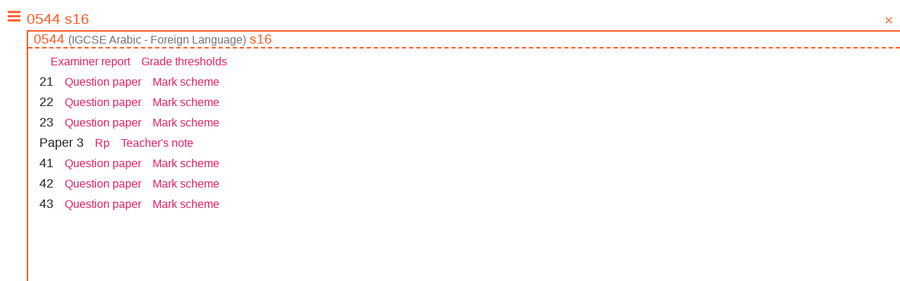

--- FILE ---
content_type: text/html; charset=utf-8
request_url: https://paper.sc/search/?as=page&query=0544%20s16
body_size: 35266
content:
<!DOCTYPE html><html><head><meta content="width=device-width,initial-scale=1,user-scalable=no" name="viewport"><meta content="#ff5722" name="theme-color"><link href="/resources/791e6e0077bd808c54e26c9627c8e35e.json" rel="manifest"><link href="/resources/cd11d0746f0252f2832a830da7c90b32.svg" rel="icon" type="image/svg+xml" size="1024x1024"><link href="/resources/16f4fea1474c9f5a070803f86235e3d2.png" rel="icon" type="image/png" size="1024x1024"><link href="/resources/de05fac48379aa0576a4ddbb6c647da2.png" rel="icon" type="image/png" size="192x192"><link href="/resources/bc2e089e1c5ffdb19dfea511b3faa766.png" rel="icon" type="image/png" size="144x144"><link href="/resources/470a778a7143c5caede9c41b57a516b6.png" rel="icon" type="image/png" size="32x32"><link href="{&quot;default&quot;:&quot;/resources/368c6097c5a23d75af097eae3d1a6044.png&quot;}" rel="apple-touch-icon"><link href="/opensearch.xml" rel="search" type="application/opensearchdescription+xml" title="papersc"><meta content="Paper.sc" name="apple-mobile-web-app-title"><meta content="yes" name="apple-mobile-web-app-capable"><meta content="https://paper.sc/resources/cd11d0746f0252f2832a830da7c90b32.svg" property="og:image"><meta content="image/svg+xml" property="og:image:type"><meta content="1024" property="og:image:width"><meta content="1024" property="og:image:height"><meta content="website" property="og:type"><meta content="en_GB" property="og:locale"><meta content="384579331936515" property="fb:app_id"><meta property="og:url" content="https://paper.sc/search/?as=page&amp;query=0544%20s16"><title>May/June 2016 - IGCSE Arabic - Foreign Language - paper.sc query</title><meta property="og:title" content="May/June 2016 - IGCSE Arabic - Foreign Language - paper.sc query"><meta property="og:description" content="May/June 2016 (s16) past papers for IGCSE Arabic - Foreign Language"><meta name="description" content="May/June 2016 (s16) past papers for IGCSE Arabic - Foreign Language"><style>@import url(https://fonts.googleapis.com/css?family=Lato:300);.icon{display:inline-block;width:1em;height:1em;stroke-width:0;stroke:currentColor;fill:currentColor}.material_button,.error-display .heading .retry,.schsrch-main-crash .reload-btn-contain .reload-btn,.filepreview .selectprompt a,.feedback>.content .submit,.schsrch>.content>.bottom>a{background-color:#ff5722;display:inline-block;padding:.5rem 1rem;color:#fff;cursor:pointer;transition:background-color 200ms,box-shadow 200ms;-webkit-tap-highlight-color:rgba(0,0,0,0)}.material_button:hover,.error-display .heading .retry:hover,.schsrch-main-crash .reload-btn-contain .reload-btn:hover,.filepreview .selectprompt a:hover,.feedback>.content .submit:hover,.schsrch>.content>.bottom>a:hover{background-color:#e91e63;box-shadow:0 -2px 0 rgba(0,0,0,.4) inset}.material_button:active,.error-display .heading .retry:active,.schsrch-main-crash .reload-btn-contain .reload-btn:active,.filepreview .selectprompt a:active,.feedback>.content .submit:active,.schsrch>.content>.bottom>a:active{box-shadow:0 2px 0 rgba(0,0,0,.4) inset}body{background-color:#fff;font-size:16px;color:#212121;cursor:default;min-width:200px;margin:0;font-family:sans-serif}body *{box-sizing:border-box;overflow-wrap:break-word;word-wrap:break-word}.schsrch{position:absolute;left:0;top:0;width:100vw;min-width:200px;height:100vh;overflow:hidden}.schsrch>.content>noscript{display:block;text-align:center;padding:2rem;background-color:#ff5722;color:#fff}.schsrch>.content>noscript a{color:#fff;font-weight:bold}.schsrch noscript.small{padding:.5rem}.schsrch>.content,.schsrch>.contentblackcover,.schsrch>.feedback{position:absolute;top:0;left:0;width:100%;height:100%;min-width:200px}.schsrch>.content>.unsupported{color:#fff;background-color:#bb2d00;text-align:center;font-size:1.1rem;padding:1rem;border-bottom:solid red 2px;flex-shrink:0;flex-grow:0}.schsrch>.content>.unsupported>.considerupgrade{margin-top:.2rem;font-size:.9rem}.schsrch>.sidebar{position:absolute;top:0;width:300px;bottom:0;background-color:#fff;box-shadow:2px 0 4px rgba(0,0,0,.3);z-index:3;transition:transform 400ms ease;will-change:transform;display:flex;flex-direction:column;align-items:stretch;flex-wrap:nowrap;overflow:auto}.schsrch>.sidebar.hide{transform:translate(-310px, 0);pointer-events:none}.schsrch>.sidebar.show{transform:translate(0, 0)}.schsrch>.sidebar .menu{flex-grow:0;flex-shrink:1;overflow:auto}.schsrch>.sidebar .menu .menuitem{padding:.5rem 1rem;cursor:pointer;-webkit-tap-highlight-color:rgba(0,0,0,0);background-color:rgba(0,0,0,0);transition:background-color 100ms}.schsrch>.sidebar .menu .menuitem:hover,.schsrch>.sidebar .menu .menuitem.current{background-color:rgba(0,0,0,.1)}.schsrch>.sidebar .menu .menuitem:active{background-color:rgba(0,0,0,.2)}.schsrch>.sidebar .menu .menuitem.mycollections{display:flex;flex-direction:row;justify-content:space-between;align-items:center;flex-wrap:nowrap}.schsrch>.sidebar .menu .menuitem.mycollections>*{flex-shrink:0;flex-grow:0}.schsrch>.sidebar .menu .menuitem.mycollections>.iconcontain{font-size:110%;will-change:transform;transform:rotate(0) translate(0, 2.5px);transition:transform 100ms}.schsrch>.sidebar .menu .menuitem.mycollections>.iconcontain.expanded{transform:rotate(180deg) translate(0, 2.5px)}.schsrch>.sidebar .bottom{margin-top:auto;text-align:center;font-size:.9rem}.schsrch>.sidebar .bottom a{color:#e91e63;transition:color 100ms;text-decoration:none;padding:.5rem;display:inline-block;cursor:pointer}.schsrch>.sidebar .bottom a:hover{color:#e91e63;text-decoration:underline}.schsrch>.sidebar .bottom a:active{color:#aa1145}.schsrch>.v2viewingPopup{position:absolute;top:0;width:100vw;height:100vh;overflow:hidden;background-color:#fff;z-index:3;transition:transform 400ms ease;will-change:transform;display:flex;flex-direction:column;align-items:stretch;flex-wrap:nowrap}.schsrch>.v2viewingPopup.hide{transform:translate(100%, 0);pointer-events:none}.schsrch>.v2viewingPopup.show{transform:translate(0, 0);box-shadow:-2px 0 4px rgba(0,0,0,.3)}.schsrch>.v2viewingPopup .topbar{background-color:#bb2d00;color:#fff;flex-grow:0;flex-shrink:0;font-size:1.1rem}.schsrch>.v2viewingPopup .topbar a{color:#fff;text-decoration:none;cursor:pointer;margin:.5rem;display:inline-block;-webkit-tap-highlight-color:rgba(0,0,0,0)}.schsrch>.v2viewingPopup .topbar a:active{color:rgba(255,255,255,.8)}.schsrch>.v2viewingPopup .paperviewer{flex-grow:1}.schsrch>.content{overflow-x:hidden;overflow-y:auto;z-index:1;display:flex;flex-wrap:nowrap;flex-direction:column;transition:transform 400ms ease;will-change:transform;transform:translate(0, 0)}.schsrch>.content noscript{flex-grow:0;flex-shrink:1}.schsrch>.content.leftshift{transform:translate(-20vw, 0)}.schsrch>.content>.viewcontain{flex-grow:1;flex-shrink:1;max-height:100vh;display:flex;flex-wrap:nowrap;flex-direction:row;align-items:stretch;overflow:hidden}.schsrch>.content>.viewcontain>.view{flex-grow:1;flex-shrink:1;max-width:100%;overflow:hidden}.schsrch>.content>.viewcontain>.view>.prepare-shadow{transition:box-shadow 200ms;will-change:box-shadow}.schsrch>.content>.viewcontain>.view>.shadow{box-shadow:0 2px 2px rgba(0,0,0,.3);z-index:10}.schsrch>.content>.viewcontain>.filepreview{flex-grow:1;flex-shrink:1;border-left:solid 2px #ff5722}.schsrch>.content>.viewcontain.sidepane>.view{flex-grow:0;flex-shrink:0;width:500px}.schsrch>.content>.bottom{flex-grow:0;flex-shrink:1;border-top:solid 1px #aaa;padding:.5rem 1rem;background-color:#fbd8e4}.schsrch>.content>.bottom .paperName a{color:#e91e63;transition:color 200ms;cursor:pointer}.schsrch>.content>.bottom .paperName a:hover{color:#c1134e;border-bottom:solid 1px #aaa}.contentblackcover{z-index:2;background-color:rgba(0,0,0,.5);transition:opacity 600ms;will-change:opacity;opacity:0}.sidebarbtn{font-size:1.5rem;padding:.5rem;display:flex;flex-direction:row;align-items:center;color:#ff5722;background-color:rgba(0,0,0,0);transition:background-color 200ms;-webkit-tap-highlight-color:rgba(0,0,0,0)}.sidebarbtn>*{flex-shrink:0;flex-grow:0}.sidebarbtn:hover{background-color:rgba(0,0,0,.05)}.sidebarbtn:active{background-color:rgba(255,87,34,.2)}.schsrch .view-home{overflow-y:auto !important}.schsrch .view-home .sidebarbtn{position:absolute;top:1rem;left:1rem;width:auto;height:auto}.schsrch .view-home .helph1{margin-top:14px;font-size:1.7rem;line-height:40px;color:#ff5722;text-align:center;font-family:"Lato",sans-serif;font-weight:300}.schsrch .view-home .searchbarcontain.helping{margin-top:.5rem;margin-bottom:.5rem;max-width:90vw;margin-left:auto;margin-right:auto}.searchbar .bannerContain{transition:all 100ms;text-align:center;display:flex;color:#ff5722;flex-wrap:nowrap;justify-content:center;align-items:center;flex-direction:row}.searchbar .bannerContain .icon{transition:width 200ms,height 200ms}.searchbar .bannerContain.hide{display:none}.searchbar .inputContain{position:relative;transition:all 100ms}.searchbar .inputContain .querybox{border:none;outline:none}.searchbar .inputContain .querybox,.searchbar .inputContain .stroke,.searchbar .inputContain .inputPositionWrap{transition:all 100ms}.searchbar .inputContain .inputPositionWrap{position:relative;display:flex;flex-direction:row;flex-wrap:nowrap;align-items:flex-end;margin-left:auto;margin-right:auto;height:2.34rem}.searchbar .inputContain .inputPositionWrap .querybox{flex-grow:1;flex-shrink:1}.searchbar .inputContain .inputPositionWrap .stroke{position:absolute;z-index:2;height:2px;bottom:0;left:0;right:0;background-color:#ffcbbb;overflow:hidden}.searchbar .inputContain .inputPositionWrap .stroke .fill{height:2px;background-color:#ff5722}.searchbar .inputContain .inputPositionWrap .rightWrap{padding-top:.3rem;padding-left:.5rem;padding-right:.5rem;background-color:rgba(255,255,255,.7);z-index:1;flex-grow:0;flex-shrink:0}.searchbar .inputContain .inputPositionWrap .rightWrap .clearInput{display:inline-block;cursor:pointer;margin-top:-0.3rem;margin-left:-0.5rem;margin-right:-0.5rem;padding-top:.3rem;padding-left:.5rem;padding-right:.5rem;padding-bottom:.5rem}.searchbar .inputContain .inputPositionWrap .rightWrap .clearInput .icon{vertical-align:middle;line-height:0;color:#ff5722}.searchbar .inputContain .querybox{color:#ff5722;display:inline-block;font-size:1.3rem;line-height:1.8;margin:0;padding:0}.searchbar .inputContain .querybox::placeholder,.searchbar .inputContain .querybox::-webkit-input-placeholder,.searchbar .inputContain .querybox::-moz-placeholder,.searchbar .inputContain .querybox:-ms-input-placeholder{color:#ff5722}.searchbar .inputContain .querybox.border{border-bottom:2px #ff5722 solid}.searchbar .inputContain .subjecthints{background-color:#fff;z-index:4}.searchbar .inputContain .subjecthints .subject{background-color:#fff;transition:background-color 200ms;padding:.3rem 1rem}.searchbar .inputContain .subjecthints .subject .level,.searchbar .inputContain .subjecthints .subject .id{font-size:50%;color:#727272}.searchbar .inputContain .subjecthints .subject:hover,.searchbar .inputContain .subjecthints .subject.select{background-color:#e6e6e6}.searchbar.big .bannerContain{margin-top:20vh;height:160px}.searchbar.big .bannerContain .icon{display:none}.searchbar.big .bannerContain .banner{height:135px}.searchbar.big .inputContain{display:block;text-align:center;margin-top:1rem;background-color:rgba(255,87,34,.05)}.searchbar.big .inputContain .inputPositionWrap,.searchbar.big .inputContain .subjecthints{width:90%}.searchbar.big .inputContain .querybox{text-align:center;background-color:rgba(0,0,0,0)}.searchbar.big .inputContain .subjecthints{margin-left:auto;margin-right:auto}.searchbar.small{flex-shrink:0;margin:0;padding-top:.5rem;display:flex;flex-direction:row;flex-wrap:nowrap;align-items:center}.searchbar.small .bannerContain{margin-left:.5rem;margin-right:.5rem}.searchbar.small .bannerContain .icon{width:2rem;height:2rem}.searchbar.small .bannerContain .banner{width:0}.searchbar.small .inputContain{flex-grow:1;margin-left:.5rem}.searchbar.small .inputContain .querybox{text-align:left}.searchbar.small .inputContain .inputPositionWrap,.searchbar.small .inputContain .subjecthints{width:100%}.searchbar.small .inputContain .subjecthints{position:absolute}.searchbar.small .inputContain.hidebanner{margin-left:0}.schsrch .home-desc{margin-top:2rem;text-align:center;font-size:1rem}.schsrch .home-desc .links{margin-bottom:2rem}.schsrch .home-desc .links a{color:#e91e63;margin-left:1rem;margin-right:1rem;cursor:pointer;text-decoration:none;display:inline-block;line-height:1.5}.schsrch .home-desc .status{font-size:.8rem;color:#ff7e55;padding-left:.5rem;padding-right:.5rem}.schsrch .home-desc .status .large{font-size:1rem;color:#ff6a3c}.schsrch .home-desc .status .error-display{max-width:40rem;margin-left:auto;margin-right:auto}.schsrch .home-desc .status .reload span{color:#e91e63;line-height:2;padding:.5rem 2rem;cursor:pointer;font-size:.7rem}.schsrch .home-desc .status .error,.schsrch .home-desc .status .reload{font-size:.75rem}.schsrch .home-desc .status div{margin-bottom:.6rem}.schsrch .home-desc .status a{color:#e91e63;transition:color 200ms;text-decoration:none;cursor:pointer}.schsrch .home-desc .status a:hover{color:#930e3b}.schsrch .home-desc .status.loading{opacity:.5}.schsrch .home-desc .cieinprog,.schsrch .home-desc .mirrornotice{margin-bottom:1rem;color:#ff5722}.schsrch .home-desc .cieinprog a,.schsrch .home-desc .mirrornotice a{color:#e91e63;text-decoration:none}.schsrch .home-desc .copyright{margin-top:3em;font-size:.8rem;color:#ff5722}.schsrch .home-desc .copyright a{color:#e91e63;text-decoration:none}.schsrch .home-desc .help{margin-bottom:1rem}.schsrch .home-desc .help .helpbtn{display:block;color:#e91e63;text-decoration:none;cursor:pointer;padding:1rem;margin:-1rem}.schsrch .home-desc .notification{background-color:#fffaf8;color:#ff5722;padding:.5rem 1rem;margin-bottom:.5rem;border-top:#e91e63 solid 3px}.schsrch .home-desc .notification .inner{max-width:1000px;margin:0 auto}.schsrch .view-search{display:flex;flex-direction:column;flex-wrap:nowrap}.schsrch .view-search .searchbarcontain{flex-grow:0;flex-shrink:0;display:flex;flex-direction:row;flex-wrap:nowrap;align-items:stretch}.schsrch .view-search .searchbarcontain>.sidebarbtn{flex-grow:0;flex-shrink:0;width:38px;transition:transform 100ms}.schsrch .view-search .searchbarcontain>.searchbar{flex-grow:1;flex-shrink:1}.schsrch .view-search .searchbarcontain.noshadow>.sidebarbtn{transform:translate(0, 0.25rem)}.schsrch .view-search .searchcontain{flex-grow:1;flex-shrink:1;overflow-y:auto;position:relative}.searchresult.loading{opacity:.5;pointer-events:none}.searchresult .overflow{padding:1rem 2rem;cursor:auto}.searchresult .overflow .subject{color:#727272;font-size:80%}.searchresult .overflow .sy a{color:#e91e63;cursor:pointer;transition:color 100ms;text-decoration:none}.searchresult .overflow .sy a:active{color:#c1134e}.searchresult .overflow pre,.searchresult .overflow p{margin:.5rem 0;padding:0}.searchresult .overflow .time,.searchresult .overflow pre{color:#ff5722}.searchresult .overflow ul li.noinstance{opacity:.8}.searchresult .overflow ul.timeslist{list-style-type:none;display:flex;flex-direction:row;flex-wrap:wrap;justify-content:flex-start;align-items:baseline;max-width:25rem;padding:0;margin-left:1rem}.searchresult .overflow ul.timeslist li{cursor:pointer;padding:.25rem 0;margin:0;color:#ff5722;flex-grow:1;flex-shrink:1;width:100%;max-width:8rem}.searchresult .overflow ul.timeslist li .count{color:#727272;font-size:75%}.searchresult .overflow ul.timeslist li a{color:inherit;text-decoration:inherit}.searchresult .empty{padding:3rem 5rem}.searchresult .set{margin-top:.5rem;margin-bottom:.3rem;padding:0 0 .5rem 0;background-color:rgba(255,87,34,.05);transition:background-color 1000ms}.searchresult .set.current{background-color:#c3bcba;transition:background-color 400ms}.searchresult .set .setname{padding:.5rem 1rem;background-color:rgba(255,87,34,.1);font-size:.9rem;color:#727272}.searchresult .set .setname .time,.searchresult .set .setname .paper,.searchresult .set .setname .variant{color:#ff5722;font-size:.9rem;display:inline-block}.searchresult .set .setname .paper.meta{color:#727272 !important;font-size:1rem !important}.searchresult .set .setname .subject .level{font-size:60%;vertical-align:middle}.searchresult .set a{color:inherit}.searchresult .set .files{padding-top:1rem}.searchresult .set .files .file{padding:.3rem 1rem}.searchresult .set .related{padding-top:.5rem;padding-left:2rem;padding-right:2rem}.searchresult .set .related .file{padding:.1rem .5rem}.searchresult .set .files,.searchresult .set .related{padding-left:1rem;padding-right:1rem;color:#727272}.searchresult .set .file{cursor:pointer}.searchresult .set .file .typename{color:#e91e63;margin-right:1rem}.searchresult .set .file .desc{font-size:90%}.searchresult .set .file.first{padding:1rem 1rem .5rem 1rem}.searchresult .set .file.first .foundon{color:#ff5722}.searchresult .set .file.first .indexcontent{font-size:80%;margin-top:.5rem;color:#727272}.searchresult .set .file.first .indexcontent .highlight{color:#ff5722}.searchresult .searchprompt{padding-left:.5rem;padding-right:.5rem}.searchresult .warning{border-top:2px solid #e91e63;background-color:#fff2ee;text-align:left;padding:.5rem 1rem;margin-top:.5rem;margin-bottom:.5rem}.searchresult .warning a{color:#e91e63;cursor:pointer;transition:color 200ms}.searchresult .warning a:hover{color:#930e3b;border-bottom:solid 1px rgba(114,114,114,.2)}.searchresult .fulltextlist .paperviewer.loaded{height:50vh}.searchresult .fulltextlist .paperviewercontain{width:100%;background-color:rgba(255,87,34,.05);padding-right:14px}.searchresult.v2{position:absolute;top:0;left:0;right:0;bottom:0;overflow:hidden}.searchresult.v2 .v2container{height:100%;display:flex;flex-direction:row;flex-wrap:nowrap;align-items:stretch}.searchresult.v2 .v2container .v2paperlist{flex-shrink:0;flex-grow:0;width:40px;overflow-y:auto}.searchresult.v2 .v2container .v2paperlist .tsscontainer{width:100%;min-height:100%;border-right:2px #ff5722 solid;display:flex;flex-direction:column;flex-wrap:nowrap;overflow-x:visible}.searchresult.v2 .v2container .v2paperlist .ts{overflow-x:visible}.searchresult.v2 .v2container .v2paperlist .ts .tit{border-bottom:#ff5722 dashed 2px;font-size:.7rem;color:#ff5722;padding-top:1rem;text-align:right}.searchresult.v2 .v2container .v2paperlist .paper{cursor:pointer;color:#e91e63;font-size:1.1rem;text-align:center;padding:.7rem 0;border-left:rgba(1,1,1,0) solid 2px;border-top:rgba(1,1,1,0) solid 2px;border-bottom:rgba(1,1,1,0) solid 2px}.searchresult.v2 .v2container .v2paperlist .paper.current{border-left:#ff5722 solid 2px;border-top:#ff5722 solid 2px;border-bottom:#ff5722 solid 2px;color:#ff5722;margin-right:-2px;background-color:#fff}.searchresult.v2 .v2container .viewercontain{flex-shrink:1;flex-grow:1;overflow:hidden}.searchresult.v2 .v2container .viewercontain .null{text-align:center;margin-top:2rem;color:#727272}.searchresult.v2 .v2container .viewercontain .initresultlist{overflow:auto}.searchresult.v2 .v2container .viewercontain .initresultlist .timeset{margin-bottom:1rem}.searchresult.v2 .v2container .viewercontain .initresultlist .timeset .time{border-bottom:dashed 2px #ff5722;padding-left:.5rem;padding-right:.5rem;color:#ff5722;font-size:1.2rem}.searchresult.v2 .v2container .viewercontain .initresultlist .timeset .time .subjname{font-size:1rem;color:#727272}.searchresult.v2 .v2container .viewercontain .initresultlist .timeset .paper{margin-top:.5rem;margin-bottom:.5rem;padding-left:1rem;padding-right:1rem}.searchresult.v2 .v2container .viewercontain .initresultlist .timeset .paper .pv{font-size:1.1rem;margin-right:1rem}.searchresult.v2 .v2container .viewercontain .initresultlist .timeset .paper .typelist>a{display:inline-block;color:#e91e63;cursor:pointer;margin-right:1rem}.set.mini{background-color:rgba(0,0,0,0);margin:0}.set.mini .setname,.set.mini .files,.set.mini .files>.file:first-child{display:inline-block;margin-top:0;margin-bottom:0}.set.mini .files{padding:0}.set.mini .typename{font-size:.9rem}.set.mini .subject{display:none}.searchprompt{color:#ff5722;line-height:1.5;font-size:.8rem}.searchprompt.center{text-align:center}.searchprompt .error{color:red}.searchprompt a{color:#e91e63;cursor:pointer}.searchprompt a:hover{color:#f27ba3}.feedback.hide{visibility:hidden}.feedback{z-index:3;background-color:#fff;padding:0}.feedback .top{background-color:#ff5722;color:#fff;font-size:1.3rem;line-height:1.3rem;height:3.3rem;position:absolute;left:0;right:0;top:0;padding:1rem 2rem;box-shadow:0 0 4px #000}.feedback .top .close{vertical-align:middle;font-size:.9rem;opacity:.9;transition:background-color 200ms;padding:.5rem}.feedback .top .close:active{background-color:rgba(255,255,255,.2)}.feedback>.content{position:absolute;left:0;right:0;top:3.3rem;bottom:0;padding:2.3rem;overflow:auto}.feedback>.content h2{font-size:1.3rem;margin:0;line-height:1.3;font-weight:normal;color:#ff5722}.feedback>.content .email,.feedback>.content textarea{width:100%;outline:none;border-top:none;border-left:none;border-right:none;font-size:.9rem}.feedback>.content textarea{height:4rem;resize:vertical;max-height:50vh;border-bottom:solid 2px #ff5722}.feedback>.content textarea:disabled{opacity:.5;background:none}.feedback>.content .email{border-bottom:solid 1px #ff5722}.feedback>.content .submit{margin:.5rem 0}.feedback>.content .submitting,.feedback>.content .error{font-size:.8rem;margin:.5rem 0}.feedback>.content .submitting{color:#ff5722}.feedback>.content .error{color:red}.feedback>.content .searchReport{color:#ff5722;font-size:1.2rem}.filepreview{color:#fff;display:flex;flex-direction:column;flex-wrap:nowrap;background-color:#fff}.filepreview.fullscreen{width:100%;height:100%}.filepreview .loading,.filepreview .error{padding:1rem 2rem;flex-grow:0;flex-shrink:0}.filepreview .loading,.filepreview .top{background-color:#bb2d00}.filepreview .top{text-align:center;font-size:1rem;line-height:2;flex-grow:0;flex-shrink:0;display:flex;justify-content:center;flex-direction:row;align-items:center}.filepreview .top.fixed{position:fixed;z-index:11;top:0;left:0;right:0;height:50px;border-left:solid 2px #fff;background-color:rgba(238,57,0,.9);box-shadow:2px 2px 5px rgba(0,0,0,.3)}.filepreview .top>*{flex-shrink:0;flex-grow:0}.filepreview .top .page{display:inline-block}.filepreview .top .page .icon{vertical-align:middle;line-height:0}.filepreview .top .page .input{display:inline;text-align:center;width:2rem;background-color:rgba(0,0,0,0);border-top:0;border-left:0;border-right:0;border-bottom:solid 1px #fff;outline:none;color:inherit;font:inherit;line-height:1;vertical-align:middle}.filepreview .top .page .input::-webkit-inner-spin-button{appearance:none;-moz-appearance:none;-webkit-appearance:none}.filepreview .top .dir,.filepreview .top .crop,.filepreview .top .download,.filepreview .top .fullscreen,.filepreview .top .close,.filepreview .top .prev,.filepreview .top .next{margin-left:.5rem;cursor:pointer;vertical-align:middle;line-height:0}.filepreview .top a{text-decoration:none;color:inherit}.filepreview .top a.doc{text-decoration:underline;padding-left:.5rem;padding-right:.5rem;margin-left:-0.5rem;margin-right:-0.5rem}.filepreview .top .dir,.filepreview .top .crop,.filepreview .top .download,.filepreview .top .fullscreen,.filepreview .top .close{font-size:1.2rem}.filepreview .top .prev.disabled,.filepreview .top .next.disabled{opacity:.5}.filepreview .top .prev{margin-right:1rem}.filepreview .pdfview{flex-grow:1;flex-shrink:1;background-color:#fff;display:flex;position:relative;flex-direction:column;flex-wrap:nowrap;overflow:hidden;background-color:#fff}.filepreview .pdfview>.hide{display:none}.filepreview .pdfview>.show{flex-grow:1;flex-shrink:1}.filepreview .pdfview>.dircontain{flex-grow:1;flex-shrink:1;overflow:auto}.filepreview .pdfview.dirty{opacity:.3}.filepreview .sspdfview{position:absolute}.filepreview .sspdfview .questionln{background-color:rgba(255,87,34,.1);cursor:pointer}.filepreview .sspdfview .questionln.highlight{background-color:rgba(233,30,99,.2)}.filepreview .sspdfview .erbtn{background-color:rgba(255,0,0,.1);cursor:pointer}.filepreview .sspdfview .diroverlayerror{overflow:hidden;padding:0}.filepreview .sspdfview .diroverlayerror div{background-color:rgba(255,0,0,.8);color:#fff;font-size:1rem;text-align:center;margin:0;padding:.5rem}.sspdfview{background-color:#fff;overflow:hidden;width:100%;position:relative}.sspdfview.textsel{cursor:text}.sspdfview.textsel .questionln{display:none}.sspdfview .unsupported{color:#ff5722;font-size:1.2rem;text-align:center;margin:1rem}.sspdfview .svglayer,.sspdfview .selectlayer,.sspdfview .dirtylayer,.sspdfview .pointereventcover,.sspdfview .msref,.sspdfview .pointereventcover>.cropoverlay{position:absolute;top:0;right:0;bottom:0;left:0}.sspdfview .svglayer{z-index:2;background-size:contain;background-repeat:no-repeat;background-position:center;will-change:background-size,background-position}.sspdfview .dirtylayer{z-index:1;pointer-events:none}.sspdfview .selectlayer{z-index:0}.sspdfview .pointereventcover{z-index:3;color:#000;font-size:1.2rem}.sspdfview .pointereventcover .cropoverlay>div{position:absolute;width:40px;height:40px;cursor:move;z-index:2}.sspdfview .pointereventcover .cropoverlay .lt{border-bottom:solid 3px #ff5722;border-right:solid 3px #ff5722}.sspdfview .pointereventcover .cropoverlay .t{border-bottom:solid 3px #ff5722}.sspdfview .pointereventcover .cropoverlay .rt{border-left:solid 3px #ff5722;border-bottom:solid 3px #ff5722}.sspdfview .pointereventcover .cropoverlay .rb{border-top:solid 3px #ff5722;border-left:solid 3px #ff5722}.sspdfview .pointereventcover .cropoverlay .r{border-left:solid 3px #ff5722}.sspdfview .pointereventcover .cropoverlay .b{border-top:solid 3px #ff5722}.sspdfview .pointereventcover .cropoverlay .lb{border-top:solid 3px #ff5722;border-right:solid 3px #ff5722}.sspdfview .pointereventcover .cropoverlay .l{border-right:solid 3px #ff5722}.sspdfview .pointereventcover .cropmask{pointer-events:none}.sspdfview .pointereventcover .cropmask>div{background-color:rgba(0,0,0,.5);position:absolute;z-index:1}.sspdfview .pointereventcover .wordsel{background-color:rgba(255,87,34,.2);cursor:text}.sspdfview .pointereventcover .wordsel-border{border:dashed 1px #ff5722;pointer-events:none}.sspdfview .pointereventcover .textmenu{overflow:visible}.sspdfview .pointereventcover .textmenu div{position:absolute;top:0;left:0;width:auto;height:auto;background-color:#fff;box-shadow:2px 2px 5px rgba(0,0,0,.3);opacity:.9;font-size:.8rem;font-weight:lighter;padding:.8rem}.sspdfview .pointereventcover .textmenu div span{display:inline-block;padding:.3rem 1rem;border-right:solid 1px #aaa;cursor:pointer}.sspdfview .pointereventcover .textmenu div span:last-child{border-right:none}.disclaimer{padding:1.5rem}.disclaimer .back{display:inline-block;padding:.5rem .7rem;margin-right:.5rem;vertical-align:middle;background-color:rgba(0,0,0,0);transition:background-color 200ms}.disclaimer .back:active{background-color:rgba(255,87,34,.2)}.disclaimer a{color:#e91e63;text-decoration:underline;cursor:pointer}.disclaimer a.back{color:inherit}.disclaimer h1{display:inline-block;vertical-align:middle;font-size:1.3rem;margin:0;padding:0;line-height:1.3;font-weight:normal;color:#ff5722}.disclaimer .tldr{font-size:1rem;color:#ff5722;margin-top:.5rem;padding:0 1rem}.disclaimer ul{margin:0;padding:.5rem 1rem;cursor:auto;list-style-type:none}.disclaimer ul li{margin:.5rem 0}.disclaimer ul li::before{content:"・";margin-left:-1em;color:#ff5722}.docdirlist{color:#000}.docdirlist .msg{padding:.5rem 1rem;color:#ff5722;font-size:1rem}.docdirlist ul{list-style-type:none;padding:0;margin:0}.docdirlist ul li{cursor:pointer;margin:0;padding:.5rem;line-height:1.2;font-size:1rem}.docdirlist ul li .qn{text-align:right;min-width:3rem;display:inline-block;padding-right:.25rem;margin-right:.5rem;border-right:solid 1px #aaa;color:#ff5722}.docdirlist ul li .qn span{color:#aaa;font-size:75%}.docdirlist ul li .page{color:#aaa;font-size:75%}.docdirlist ul li.erdir-paper{cursor:default;color:#ff5722;padding:.5rem;margin:0}.docdirlist ul li.erdir-paper ul{list-style-type:none;margin:0 0 0 1rem;padding:0;vertical-align:middle}.docdirlist ul li.erdir-paper ul li{margin:0 0;padding:0 .5rem;cursor:pointer;color:#000;display:inline-block;vertical-align:middle}.schsrch .view.view-collection{display:flex;flex-direction:column;align-items:stretch}.schsrch .view.view-collection noscript{flex-shrink:0;flex-grow:0;font-size:1.1rem;text-align:center;padding:1rem;display:block}.schsrch .view.view-collection noscript .small{font-size:.8rem;color:#727272}.schsrch .view.view-collection>div{flex-shrink:0;flex-grow:1;width:100%;height:100%;margin:0;display:flex;flex-direction:column;flex-wrap:nowrap}.schsrch .view.view-collection>div.doc>.top{flex-shrink:0;flex-grow:0;height:3rem;width:100%;display:flex;flex-direction:row;flex-wrap:nowrap;justify-content:space-between;align-items:center;border-bottom:1px solid #ccc;overflow:hidden}.schsrch .view.view-collection>div.doc>.top>.sidebarbtn,.schsrch .view.view-collection>div.doc>.top .undo,.schsrch .view.view-collection>div.doc>.top .redo,.schsrch .view.view-collection>div.doc>.top .menu{flex-shrink:0;flex-grow:0;color:#ff5722;font-size:1rem;padding:.5rem 1rem;cursor:pointer}.schsrch .view.view-collection>div.doc>.top>.sidebarbtn.disabled,.schsrch .view.view-collection>div.doc>.top .undo.disabled,.schsrch .view.view-collection>div.doc>.top .redo.disabled,.schsrch .view.view-collection>div.doc>.top .menu.disabled{opacity:.5}.schsrch .view.view-collection>div.doc>.top>.menu{font-weight:bold}.schsrch .view.view-collection>div.doc>.top>h1{flex-grow:1;flex-shrink:1;padding:0;margin:0;font-weight:normal;font-size:1.5rem;text-align:center}.schsrch .view.view-collection>div.doc>.top>h1>input{width:100%;height:2rem;border:hidden;outline:none;text-align:center;font-size:1.5rem;min-width:50px}.schsrch .view.view-collection>div.doc>.top>h1>input.untitled{border-bottom:dashed 1px #ccc}.schsrch .view.view-collection>div.doc>.top>h1>input:disabled{background-color:rgba(0,0,0,0)}.schsrch .view.view-collection>div.doc>.menu{flex-grow:0;flex-shrink:0;border-bottom:1px solid #ccc;background-color:#fff2ee;display:flex;flex-direction:row;flex-wrap:wrap;justify-content:flex-end;align-items:center;padding-right:.5rem}.schsrch .view.view-collection>div.doc>.menu>span{flex-shrink:0;flex-grow:0;padding-top:.5rem;padding-bottom:.5rem}.schsrch .view.view-collection>div.doc>.menu>span.menuitem{padding-left:1rem;padding-right:1rem;cursor:pointer;color:#ff5722}.schsrch .view.view-collection>div.doc>.menu>span.menuitem.delete{color:red}.schsrch .view.view-collection>div.doc>.menu>.printingProgress{margin:0;align-self:flex-end;width:100%;height:2px}.schsrch .view.view-collection>div.doc>.menu>.printingProgress .fill{background-color:#ff5722;height:2px;margin:0}.schsrch .view.view-collection>div.doc>.menu>.error{color:red}.schsrch .view.view-collection>div.doc>.bottom{flex-shrink:0;flex-grow:0;height:1.4rem;line-height:1.4rem;font-size:.8rem;color:#727272;border-top:1px solid #ccc;padding:0 .5rem}.schsrch .view.view-collection>div.doc>.bottom.error{color:red;background-color:#fcc}.schsrch .view.view-collection>div.doc>.editorcontain{flex-grow:1;flex-shrink:1;display:flex;flex-wrap:nowrap;flex-direction:column;overflow:hidden}.schsrch .view.view-collection>div.doc>.editorcontain>.loading,.schsrch .view.view-collection>div.doc>.editorcontain .error-display{flex-grow:0;flex-shrink:0}.schsrch .view.view-collection>div.doc>.editorcontain>.loading{text-align:center;font-size:1.2rem;line-height:2;color:#727272}.schsrch .view.view-collection>div.doc>.editorcontain .collectionEditor{flex-grow:1;flex-shrink:1;width:100%;display:flex;flex-wrap:nowrap;align-items:stretch;flex-direction:row;overflow:hidden}.schsrch .view.view-collection>div.doc>.editorcontain .collectionEditor>.sidebar{flex-shrink:0;flex-grow:0;width:3rem;text-align:center;border-right:1px solid #ccc;overflow:auto}.schsrch .view.view-collection>div.doc>.editorcontain .collectionEditor>.sidebar>div{margin:0;padding:.75rem 0;font-size:1rem;cursor:pointer}.schsrch .view.view-collection>div.doc>.editorcontain .collectionEditor>.sidebar>div.description{padding:.25rem 0;font-size:.7rem;color:#727272;cursor:default}.schsrch .view.view-collection>div.doc>.editorcontain .collectionEditor>.sidebar>div.disabled{opacity:.6;cursor:default}.schsrch .view.view-collection>div.doc>.editorcontain .collectionEditor>.content{flex-shrink:1;flex-grow:1;overflow:auto;cursor:text;outline:none;padding:.5rem 1rem;max-height:100%}.schsrch .view.view-collection>div.doc>.editorcontain .collectionEditor>.content p{margin-left:auto;margin-right:auto;max-width:800px}.schsrch .view.view-collection>div.doc>.editorcontain .collectionEditor>.content .enHider,.schsrch .view.view-collection>div.doc>.editorcontain .collectionEditor>.content .enPaperCrop{margin-left:auto;margin-right:auto;cursor:default}.schsrch .view.view-collection>div.doc>.editorcontain .collectionEditor>.content .enHider .menu,.schsrch .view.view-collection>div.doc>.editorcontain .collectionEditor>.content .enPaperCrop .menu{background-color:#f7f7f7;border-bottom:solid 2px #ff5722;font-size:1rem;padding-top:.25rem;padding-bottom:.25rem;display:flex;flex-direction:row}.schsrch .view.view-collection>div.doc>.editorcontain .collectionEditor>.content .enHider .menu>span,.schsrch .view.view-collection>div.doc>.editorcontain .collectionEditor>.content .enPaperCrop .menu>span{cursor:pointer;padding-left:.5rem;padding-right:.5rem;flex-shrink:0;flex-grow:0}.schsrch .view.view-collection>div.doc>.editorcontain .collectionEditor>.content .enHider .menu>a,.schsrch .view.view-collection>div.doc>.editorcontain .collectionEditor>.content .enPaperCrop .menu>a{padding-left:.5rem;padding-right:.5rem}.schsrch .view.view-collection>div.doc>.editorcontain .collectionEditor>.content .enHider{background-color:#f2f2f2}.schsrch .view.view-collection>div.doc>.editorcontain .collectionEditor>.content .enHider .menu .show{margin-left:auto;margin-right:auto;padding-left:1rem;padding-right:1rem;color:#ff5722}.schsrch .view.view-collection>div.doc>.editorcontain .collectionEditor>.content .enHider .hiddeneditor{display:none}.schsrch .view.view-collection>div.doc>.editorcontain .collectionEditor>.content .enHider .editorcontain{margin:0;padding:0}.schsrch .view.view-collection>div.doc>.editorcontain .collectionEditor>.content .enPaperCrop .menu{flex-wrap:wrap;border-bottom:solid 2px #bb2d00}.schsrch .view.view-collection>div.doc>.editorcontain .collectionEditor>.content .enPaperCrop .menu>.doc{margin-left:auto;margin-right:auto;color:#ff5722;cursor:pointer;transition:color 200ms}.schsrch .view.view-collection>div.doc>.editorcontain .collectionEditor>.content .enPaperCrop .menu>.doc:hover{color:#e91e63;border-bottom:solid 1px #aaa}.schsrch .view.view-collection>div.doc>.editorcontain .collectionEditor>.content .enPaperCrop .menu>span:last-child{margin-right:auto}.schsrch .view.view-collection>div.doc>.editorcontain .collectionEditor>.content .enPaperCrop .prompt{text-align:center;padding-left:.5rem;padding-right:.5rem}.schsrch .view.view-collection>div.doc>.editorcontain .collectionEditor>.content .enPaperCrop .prompt span{font-size:1.2rem;vertical-align:middle}.schsrch .view.view-collection>div.doc>.editorcontain .collectionEditor>.content .enPaperCrop .prompt a{cursor:pointer;color:#e91e63}.schsrch .view.view-collection>div.doc>.editorcontain .collectionEditor>.content .enPaperCrop .prompt.apply a{display:inline-block;margin:.5rem;padding:1rem;border:solid 1px rgba(255,87,34,.2)}.schsrch .view.view-collection>div.doc>.editorcontain .collectionEditor>.content .enPaperCrop .doccontain{position:relative}.schsrch .view.view-collection>div.doc>.editorcontain .collectionEditor>.content .enPaperCrop .doccontain .sspdfview{margin-left:auto;margin-right:auto;z-index:1}.schsrch .view.view-collection>div.doc>.editorcontain .collectionEditor>.content .enPaperCrop .doccontain .annotations{position:absolute;top:0;left:0;width:100%;height:100%;z-index:2}.schsrch .view.view-collection>div.doc>.editorcontain .collectionEditor>.content .annotations{overflow:hidden}.schsrch .view.view-collection>div.doc>.editorcontain .collectionEditor>.content .annotations .placeholder{color:#ff5722;font-size:1.2rem;text-align:center;width:100%;height:100%;background-color:rgba(255,255,255,.5);padding:1rem}.schsrch .view.view-collection>div.doc>.editorcontain .collectionEditor>.content .annotations .placeholder .pen{font-size:3rem;color:#ff5722;opacity:.7;margin:.5rem}.schsrch .view.view-collection>div.doc>.editorcontain .collectionEditor>.content .annotations .creationPrompt,.schsrch .view.view-collection>div.doc>.editorcontain .collectionEditor>.content .annotations .selectionMenu{position:absolute;background-color:#ff5722;color:#fff;font-size:1rem;overflow:hidden;z-index:2}.schsrch .view.view-collection>div.doc>.editorcontain .collectionEditor>.content .annotations .creationPrompt span,.schsrch .view.view-collection>div.doc>.editorcontain .collectionEditor>.content .annotations .selectionMenu span{display:inline-block;width:40px;height:40px;line-height:40px;text-align:center;cursor:pointer}.schsrch .view.view-collection>div.doc>.editorcontain .collectionEditor>.content .annotations .creationPrompt{border-radius:10px;border:solid 2px #bb2d00}.schsrch .view.view-collection>div.doc>.editorcontain .collectionEditor>.content .annotations .selectionMenu{border-top:solid 1px #bb2d00}.schsrch .view.view-collection>div.doc>.editorcontain .collectionEditor>.content .annotations .selectionMenu .move{cursor:move}.schsrch .view.view-collection>div.doc>.editorcontain .collectionEditor>.content .annotations .sketchCreate{position:absolute;right:0;bottom:0;width:auto;height:auto;background-color:rgba(255,87,34,.8);color:#fff;border-radius:5px 0 0 0;padding:.5rem 1rem;z-index:2}.schsrch .view.view-collection>div.doc>.editorcontain .collectionEditor>.content .annotations .ano.sketch{position:absolute;top:0;left:0;width:100%;height:100%;z-index:1}.schsrch .view.view-collection>div.doc>.editorcontain>.nologin,.schsrch .view.view-collection>div.doc>.editorcontain .deprecation{text-align:center;padding:.5rem;border-bottom:#ff5722 solid 1px;flex-shrink:0;flex-grow:0}.schsrch .view.view-collection>div.doc>.editorcontain>.nologin .big,.schsrch .view.view-collection>div.doc>.editorcontain .deprecation .big{font-size:1.2rem;color:#ff5722}.schsrch .view.view-collection>div.doc>.editorcontain>.nologin a,.schsrch .view.view-collection>div.doc>.editorcontain .deprecation a{color:#e91e63;cursor:pointer}.schsrch .view.view-login,.schsrch .view.view-challenge-replace{text-align:center}.schsrch .view.view-login>.contain,.schsrch .view.view-challenge-replace>.contain{max-width:800px;margin-left:auto;margin-right:auto;padding-left:1rem;padding-right:1rem}.schsrch .view.view-login>.contain h1,.schsrch .view.view-challenge-replace>.contain h1{border-bottom:solid 1px #ff5722;padding:1rem 2rem;display:inline-block;font-size:1.5rem;font-weight:normal}.schsrch .view.view-login>.contain .btn,.schsrch .view.view-challenge-replace>.contain .btn{padding:1rem 0}.schsrch .view.view-login>.contain .btn a,.schsrch .view.view-challenge-replace>.contain .btn a{color:#e91e63;padding:.5rem;cursor:pointer}.schsrch .view.view-login>.contain .tokenInput,.schsrch .view.view-login>.contain .usernameInput,.schsrch .view.view-login>.contain .passwordInput,.schsrch .view.view-challenge-replace>.contain .tokenInput,.schsrch .view.view-challenge-replace>.contain .usernameInput,.schsrch .view.view-challenge-replace>.contain .passwordInput{border-top:none;border-right:none;border-bottom:solid 2px #ff5722;border-left:none;background-color:rgba(0,0,0,0);font-size:1rem;text-align:left;width:100%;outline:none}.schsrch .view.view-login>.contain .progress,.schsrch .view.view-challenge-replace>.contain .progress{color:#ff5722}.schsrch .view.view-login.view-login>.contain .stage>.back,.schsrch .view.view-login.view-challenge-replace>.contain>.back,.schsrch .view.view-challenge-replace.view-login>.contain .stage>.back,.schsrch .view.view-challenge-replace.view-challenge-replace>.contain>.back{display:inline-block;padding:.5rem 1rem;color:#e91e63;border-bottom:#e91e63 solid 1px;cursor:pointer}.schsrch .view.view-login.view-login>.contain .stage>.back.bmargin,.schsrch .view.view-login.view-challenge-replace>.contain>.back.bmargin,.schsrch .view.view-challenge-replace.view-login>.contain .stage>.back.bmargin,.schsrch .view.view-challenge-replace.view-challenge-replace>.contain>.back.bmargin{margin-bottom:1rem}.schsrch .view.view-login.view-login>.contain .stage .cstate.loading,.schsrch .view.view-login.view-challenge-replace>.contain>.loading,.schsrch .view.view-challenge-replace.view-login>.contain .stage .cstate.loading,.schsrch .view.view-challenge-replace.view-challenge-replace>.contain>.loading{color:#ff5722;font-size:1rem;padding:.5rem;border-top:solid 1px #ff5722;border-bottom:solid 1px #ff5722}.schsrch .view.view-login>.contain .stage .cstate.notexist .license{font-weight:bold}.schsrch .view.view-login>.contain .stage.username .usernameInput,.schsrch .view.view-login>.contain .stage.username .passwordInput,.schsrch .view.view-login>.contain .stage.setPassword .usernameInput,.schsrch .view.view-login>.contain .stage.setPassword .passwordInput{text-align:center}.schsrch .view.view-challenge-replace .main{margin-top:1rem}.schsrch .view.view-subjects{padding:1rem 2rem;overflow:auto !important}.schsrch .view.view-subjects a{color:#e91e63;text-decoration:none;cursor:pointer;transition:color 200ms}.schsrch .view.view-subjects a:hover{color:#930e3b}.schsrch .view.view-subjects .return a{color:#e91e63;text-decoration:none;padding:.5rem;margin-left:-0.5rem;margin-right:-0.5rem;display:inline;cursor:pointer}.schsrch .view.view-subjects .return a:hover{color:#c1134e}.schsrch .view.view-subjects h2{color:#ff5722;margin:0;padding:1rem 0;font-size:1.5rem;font-weight:normal}.schsrch .view.view-subjects ul{list-style-type:none;padding:0;margin:.5rem 0}.schsrch .view.view-subjects ul li{padding:0 .5rem;margin:0}.schsrch .view.view-subjects ul li a{color:inherit}.schsrch .view.view-subjects ul li a:hover{color:#930e3b}.schsrch .view.view-subjects ul li .count{font-size:50%;color:#ff5722}.schsrch .view.view-subjects ul li .times{line-height:1.5;font-size:.9rem}.schsrch .view.view-subjects ul li .times a{color:#ff5722}.schsrch .view.view-subjects ul li .times a:hover{color:#d53300}.schsrch-help{cursor:auto !important;padding:0 2rem}.schsrch-help a{color:#e91e63;text-decoration:none}.schsrch-help p{margin:.5rem 0;padding:0;line-height:1.5}.schsrch-help h2{color:#ff5722;margin:1rem 0;padding:0;font-weight:normal}.schsrch-help h3{margin:.5rem 0;font:120%;font-weight:normal;padding:0}.schsrch-help .searchlink{display:block;color:#ff5722;margin:.3rem .7rem}.schsrch-help .searchlink .q{display:block;border-bottom:solid 2px #ff5722;font-size:1rem;cursor:pointer;color:#ff5722;text-decoration:none}.schsrch-help .searchlink .e{font-size:.7rem;line-height:1.2;display:block}.schsrch-main-crash{margin:0;padding:0 1rem;border-top:red solid 2px}.schsrch-main-crash h1,.schsrch-main-crash h2{font-weight:normal;margin:0}.schsrch-main-crash h1{font-size:4rem;text-align:center;color:#727272;padding:1rem}.schsrch-main-crash h2{text-align:center;font-size:1.2rem;padding:.5rem;color:red;border-top:#ff5722 solid 1px;border-bottom:#ff5722 solid 1px}.schsrch-main-crash h2,.schsrch-main-crash p,.schsrch-main-crash pre,.schsrch-main-crash .reload-btn-contain{max-width:50rem;margin-left:auto;margin-right:auto}.schsrch-main-crash p,.schsrch-main-crash pre{padding-left:0;padding-right:0}.schsrch-main-crash pre{overflow-x:auto;font-size:.7rem}.schsrch-main-crash .reload-btn-contain{text-align:center}.error-display{text-align:left;color:#000}.error-display .heading{color:rgba(0,0,0,.5);font-size:.8rem;text-align:center}.error-display .heading .retry{margin-left:.5rem}.error-display .message{color:red;border-top:solid 1px red;border-bottom:solid 1px red;padding-top:.5rem;padding-bottom:.5rem;text-align:center}.error-display .message.bmargin{margin-bottom:1rem}.error-display .submessage{margin-top:1rem}.error-display .submessage,.error-display .message{padding-left:.5rem;padding-right:.5rem}.error-display .submessage a,.error-display .message a{cursor:pointer;color:#e91e63;text-decoration:none}.paperviewer{width:100%;height:100%;overflow:hidden}.paperviewer.loading{text-align:center;padding-top:1rem}.paperviewer.loading .loadingtitle{font-size:1.1rem;color:#ff5722}.paperviewer.loading .loadingdesc{margin-top:1rem;font-size:.8rem;color:#727272}.paperviewer.loaded{display:flex;flex-direction:column;flex-wrap:nowrap;align-items:stretch}.paperviewer.loaded .papersetindicate{width:100%;flex-grow:0;flex-shrink:0;background-color:#bb2d00;font-size:1rem;padding:.5rem .5rem 0 .5rem;color:#fff}.paperviewer.loaded .typebar{width:100%;flex-grow:0;flex-shrink:0;height:30px;background-color:#bb2d00;display:flex;flex-direction:row;flex-wrap:nowrap;overflow-x:auto;align-items:flex-end;padding-left:.5rem;padding-right:.5rem}.paperviewer.loaded .typebar>.item{height:22px;width:6rem;overflow:hidden;font-size:1rem;text-align:center;color:#fff;position:relative;cursor:pointer}.paperviewer.loaded .typebar>.item .loadingfill{position:absolute;background-color:rgba(255,255,255,.2);top:0;bottom:0;left:0;pointer-events:none}.paperviewer.loaded .typebar>.item.current{width:12rem;height:26px;background-color:#fff;border-top:solid 2px #ff5722;color:#000;cursor:default}.paperviewer.loaded .typebar>.item.current .loadingfill{background-color:rgba(255,87,34,.2)}.paperviewer.loaded .typebar>.item.current .download{display:inline-block;padding:.2rem .5rem;margin-top:-0.2rem;margin-bottom:-0.2rem;color:#e91e63;cursor:pointer;text-decoration:none}.paperviewer.loaded .pdfcontain{flex-grow:1;flex-shrink:1;position:relative;width:100%}.paperviewer.loaded .pdfcontain .pdfjsviewer{position:absolute;top:0;left:0;right:0;bottom:0;z-index:1}.paperviewer.loaded .pdfcontain .dirmenu{position:absolute;background-color:#fff2ee;color:#ff5722;display:flex;flex-direction:column;flex-wrap:nowrap;width:80px;z-index:2;box-shadow:2px 2px 2px rgba(0,0,0,.5)}.paperviewer.loaded .pdfcontain .dirmenu>.item{flex-grow:0;flex-shrink:0;width:80px;padding:.5rem 1rem;cursor:pointer}.paperviewer.loaded .pdfcontain .dirmenu>.item.nothing{cursor:default;font-size:.7rem}.paperviewer.loaded .ques{overflow-y:auto}.paperviewer.loaded .ques .h{padding:.5rem 1rem}.paperviewer.loaded .ques .question{display:flex;flex-direction:row;flex-wrap:nowrap;align-items:stretch;max-width:100%;padding:1px 0;border-bottom:#727272 solid 1px;cursor:pointer}.paperviewer.loaded .ques .question .left{flex-grow:0;flex-shrink:0;width:3rem;border-right:#ff5722 solid 1px;display:flex;flex-direction:column;flex-wrap:nowrap;justify-content:center;align-items:center}.paperviewer.loaded .ques .question .left .num{color:#ff5722;font-size:1.1rem}.paperviewer.loaded .ques .question .body{flex-grow:1;flex-shrink:1;display:flex;flex-direction:column;flex-wrap:nowrap;justify-content:center;align-items:stretch;overflow:hidden;padding-left:.5rem}.paperviewer.loaded .ques .question .body .title{font-size:1rem;height:1.5rem;line-height:1.5rem;overflow:hidden;white-space:nowrap;text-overflow:ellipsis}.paperviewer.loaded .ques .question .body .jump{font-size:.8rem;color:#727272}.paperviewer.loaded .ques .question .body .jump a{margin:-0.5rem 0;padding:.5rem .5rem;display:inline-block;color:#e91e63;cursor:pointer}.paperviewer.loaded .ques .question .body .jump a.disabled{cursor:default;color:#727272;text-decoration:line-through}.paperviewer.loaded .pdfcontain.blob{text-align:center}.paperviewer.loaded .pdfcontain.blob .h{color:#ff5722}.paperviewer.loaded .pdfcontain.blob .dl a{color:#e91e63;text-decoration:none;font-size:2rem;padding:1rem;display:inline-block;cursor:pointer}.paperviewer.loading .progressbar,.paperviewer.loaded .pdfcontain.loading .progressbar,.paperviewer.loaded .pdfcontain .progressbar.floating{background-color:#ffcbbb;width:80%;height:2px;margin:1rem auto;padding:0}.paperviewer.loading .progressbar .fill,.paperviewer.loaded .pdfcontain.loading .progressbar .fill,.paperviewer.loaded .pdfcontain .progressbar.floating .fill{margin:0;background-color:#ff5722;height:100%;transition:width 100ms}.paperviewer.loading .progressbar.floating,.paperviewer.loaded .pdfcontain.loading .progressbar.floating,.paperviewer.loaded .pdfcontain .progressbar.floating.floating{position:absolute;left:0;width:100%;top:0;margin:0;height:4px;z-index:10}.pdfjsviewer{width:100%;height:100%;margin:0;padding:0;overflow:hidden;position:relative}.pdfjsviewer canvas{margin:0;padding:0;position:absolute;top:0;left:0;z-index:1}.pdfjsviewer .textlayercontain,.pdfjsviewer .textlayercontain>*,.pdfjsviewer .textlayercontain>*>*{position:absolute;white-space:pre;transform-origin:top left;color:rgba(0,0,0,0)}.pdfjsviewer .textlayercontain>*>*{cursor:text}.pdfjsviewer .textlayercontain>*>*::selection{background-color:rgba(255,87,34,.3);color:rgba(0,0,0,0)}.pdfjsviewer .textlayercontain{overflow:hidden;top:0;left:0;right:0;bottom:0;z-index:2}.pdfjsviewer .scrollbar{position:absolute;right:0;top:0;bottom:0;width:20px;z-index:3;overflow:visible}.pdfjsviewer .scrollbar .line,.pdfjsviewer .scrollbar .floating{position:absolute;right:8px;width:4px;border-radius:2px}.pdfjsviewer .scrollbar .line{top:20px;bottom:20px;background-color:rgba(114,114,114,.5)}.pdfjsviewer .scrollbar .floating{background-color:#ff5722}.pdfjsviewer .scrollbar .indicator{position:absolute;background-color:rgba(0,0,0,.8);color:#999;font-size:1rem;width:auto;height:auto;padding:10px;border-radius:4px;line-height:20px;right:50px;transform:translate(0, -20px);text-align:center;white-space:nowrap}.pdfjsviewer .scrollbar .indicator b{color:#fff}.consoleout{color:#ff5722;font-size:.8rem;text-align:left;white-space:pre;overflow-x:auto;height:auto;position:absolute;top:100%}
/*# sourceMappingURL=[data-uri] */</style></head><body><div class="react-root" data-querying="{&quot;query&quot;:&quot;0544 s16&quot;,&quot;error&quot;:null,&quot;result&quot;:{&quot;response&quot;:&quot;pp&quot;,&quot;list&quot;:[{&quot;fileType&quot;:&quot;pdf&quot;,&quot;numPages&quot;:1,&quot;gs_optimized&quot;:true,&quot;_id&quot;:&quot;5b4c311c3d112b3b460f1564&quot;,&quot;subject&quot;:&quot;0544&quot;,&quot;time&quot;:&quot;s16&quot;,&quot;type&quot;:&quot;gt&quot;,&quot;paper&quot;:0,&quot;variant&quot;:0,&quot;__v&quot;:0},{&quot;fileType&quot;:&quot;pdf&quot;,&quot;numPages&quot;:22,&quot;gs_optimized&quot;:true,&quot;_id&quot;:&quot;5b4c311c3d112b3b460f1567&quot;,&quot;subject&quot;:&quot;0544&quot;,&quot;time&quot;:&quot;s16&quot;,&quot;type&quot;:&quot;er&quot;,&quot;paper&quot;:0,&quot;variant&quot;:0,&quot;__v&quot;:0},{&quot;fileType&quot;:&quot;pdf&quot;,&quot;numPages&quot;:16,&quot;gs_optimized&quot;:true,&quot;_id&quot;:&quot;5b4c31173d112b3b460f1506&quot;,&quot;subject&quot;:&quot;0544&quot;,&quot;time&quot;:&quot;s16&quot;,&quot;type&quot;:&quot;qp&quot;,&quot;paper&quot;:2,&quot;variant&quot;:1,&quot;__v&quot;:0},{&quot;fileType&quot;:&quot;pdf&quot;,&quot;numPages&quot;:6,&quot;gs_optimized&quot;:true,&quot;_id&quot;:&quot;5b4c311c3d112b3b460f155c&quot;,&quot;subject&quot;:&quot;0544&quot;,&quot;time&quot;:&quot;s16&quot;,&quot;type&quot;:&quot;ms&quot;,&quot;paper&quot;:2,&quot;variant&quot;:1,&quot;__v&quot;:0},{&quot;fileType&quot;:&quot;pdf&quot;,&quot;numPages&quot;:16,&quot;gs_optimized&quot;:true,&quot;_id&quot;:&quot;5b4c31163d112b3b460f14f4&quot;,&quot;subject&quot;:&quot;0544&quot;,&quot;time&quot;:&quot;s16&quot;,&quot;type&quot;:&quot;qp&quot;,&quot;paper&quot;:2,&quot;variant&quot;:2,&quot;__v&quot;:0},{&quot;fileType&quot;:&quot;pdf&quot;,&quot;numPages&quot;:6,&quot;gs_optimized&quot;:true,&quot;_id&quot;:&quot;5b4c311b3d112b3b460f1554&quot;,&quot;subject&quot;:&quot;0544&quot;,&quot;time&quot;:&quot;s16&quot;,&quot;type&quot;:&quot;ms&quot;,&quot;paper&quot;:2,&quot;variant&quot;:2,&quot;__v&quot;:0},{&quot;fileType&quot;:&quot;pdf&quot;,&quot;numPages&quot;:16,&quot;gs_optimized&quot;:true,&quot;_id&quot;:&quot;5b4c31143d112b3b460f14e2&quot;,&quot;subject&quot;:&quot;0544&quot;,&quot;time&quot;:&quot;s16&quot;,&quot;type&quot;:&quot;qp&quot;,&quot;paper&quot;:2,&quot;variant&quot;:3,&quot;__v&quot;:0},{&quot;fileType&quot;:&quot;pdf&quot;,&quot;numPages&quot;:6,&quot;gs_optimized&quot;:true,&quot;_id&quot;:&quot;5b4c311b3d112b3b460f154c&quot;,&quot;subject&quot;:&quot;0544&quot;,&quot;time&quot;:&quot;s16&quot;,&quot;type&quot;:&quot;ms&quot;,&quot;paper&quot;:2,&quot;variant&quot;:3,&quot;__v&quot;:0},{&quot;fileType&quot;:&quot;pdf&quot;,&quot;numPages&quot;:25,&quot;gs_optimized&quot;:true,&quot;_id&quot;:&quot;5b4c31c99f6fc73b87624fa0&quot;,&quot;subject&quot;:&quot;0544&quot;,&quot;time&quot;:&quot;s16&quot;,&quot;type&quot;:&quot;tn&quot;,&quot;paper&quot;:3,&quot;variant&quot;:0,&quot;__v&quot;:0},{&quot;fileType&quot;:&quot;pdf&quot;,&quot;numPages&quot;:18,&quot;gs_optimized&quot;:true,&quot;_id&quot;:&quot;5b4c31ca9f6fc73b87624fbb&quot;,&quot;subject&quot;:&quot;0544&quot;,&quot;time&quot;:&quot;s16&quot;,&quot;type&quot;:&quot;rp&quot;,&quot;paper&quot;:3,&quot;variant&quot;:0,&quot;__v&quot;:0},{&quot;fileType&quot;:&quot;pdf&quot;,&quot;numPages&quot;:8,&quot;gs_optimized&quot;:true,&quot;_id&quot;:&quot;5b4c31133d112b3b460f14d8&quot;,&quot;subject&quot;:&quot;0544&quot;,&quot;time&quot;:&quot;s16&quot;,&quot;type&quot;:&quot;qp&quot;,&quot;paper&quot;:4,&quot;variant&quot;:1,&quot;__v&quot;:0},{&quot;fileType&quot;:&quot;pdf&quot;,&quot;numPages&quot;:15,&quot;gs_optimized&quot;:true,&quot;_id&quot;:&quot;5b4c311a3d112b3b460f153b&quot;,&quot;subject&quot;:&quot;0544&quot;,&quot;time&quot;:&quot;s16&quot;,&quot;type&quot;:&quot;ms&quot;,&quot;paper&quot;:4,&quot;variant&quot;:1,&quot;__v&quot;:0},{&quot;fileType&quot;:&quot;pdf&quot;,&quot;numPages&quot;:8,&quot;gs_optimized&quot;:true,&quot;_id&quot;:&quot;5b4c31123d112b3b460f14ce&quot;,&quot;subject&quot;:&quot;0544&quot;,&quot;time&quot;:&quot;s16&quot;,&quot;type&quot;:&quot;qp&quot;,&quot;paper&quot;:4,&quot;variant&quot;:2,&quot;__v&quot;:0},{&quot;fileType&quot;:&quot;pdf&quot;,&quot;numPages&quot;:16,&quot;gs_optimized&quot;:true,&quot;_id&quot;:&quot;5b4c311a3d112b3b460f1529&quot;,&quot;subject&quot;:&quot;0544&quot;,&quot;time&quot;:&quot;s16&quot;,&quot;type&quot;:&quot;ms&quot;,&quot;paper&quot;:4,&quot;variant&quot;:2,&quot;__v&quot;:0},{&quot;fileType&quot;:&quot;pdf&quot;,&quot;numPages&quot;:8,&quot;gs_optimized&quot;:true,&quot;_id&quot;:&quot;5b4c31113d112b3b460f14c4&quot;,&quot;subject&quot;:&quot;0544&quot;,&quot;time&quot;:&quot;s16&quot;,&quot;type&quot;:&quot;qp&quot;,&quot;paper&quot;:4,&quot;variant&quot;:3,&quot;__v&quot;:0},{&quot;fileType&quot;:&quot;pdf&quot;,&quot;numPages&quot;:15,&quot;gs_optimized&quot;:true,&quot;_id&quot;:&quot;5b4c31193d112b3b460f1518&quot;,&quot;subject&quot;:&quot;0544&quot;,&quot;time&quot;:&quot;s16&quot;,&quot;type&quot;:&quot;ms&quot;,&quot;paper&quot;:4,&quot;variant&quot;:3,&quot;__v&quot;:0}]}}"><div class="schsrch" data-reactroot=""><div class="content"><noscript class="small"><p><a href="http://www.enable-javascript.com/">Enable javascript</a> to enjoy a better and faster experience, and to use features like jumping from question paper to mark scheme or editing collections.</p></noscript><div class="viewcontain"><div class="view view-search"><div class="searchbarcontain"><form action="/search" method="get"><input type="hidden" name="as" value="page"><div class="searchbar small"><div class="bannerContain"><img class="icon" src="data:image/svg+xml,%3Csvg%20xmlns%3D%22http%3A%2F%2Fwww.w3.org%2F2000%2Fsvg%22%20viewBox%3D%220%200%20270.933%20270.933%22%20height%3D%221024%22%20width%3D%221024%22%3E%3Cpath%20d%3D%22M72.514%2030.23l27.434%20123.703%2087.793-12.605-30.888-120.535z%22%20fill%3D%22%23d8dadd%22%20stroke%3D%22%237b828c%22%20stroke-width%3D%224.954142999999999%22%2F%3E%3Cg%20stroke-width%3D%223.175%22%20stroke-miterlimit%3D%220%22%20fill%3D%22%23ff5722%22%20stroke%3D%22%23fff%22%20stroke-linejoin%3D%22round%22%3E%3Cpath%20d%3D%22M118.173%2061.029v189.335L36.98%20226.117l-.547-138.398M118.173%2061.029v189.335l121.587-13.661-7.036-152.1%22%20stroke-width%3D%224.954142999999999%22%2F%3E%3Cpath%20d%3D%22M36.434%2087.72l81.739-26.691-21.686%2065.892-72.523-8.686zM118.173%2061.029l114.551%2023.575%2014.245%2039.779-114.027%204.004z%22%20stroke-width%3D%224.954142999999999%22%2F%3E%3C%2Fg%3E%3Cpath%20fill-opacity%3D%22.627%22%20d%3D%22M83.134%2037.127l16.084-1.712%203.656%2016.525-16.084%201.713z%22%2F%3E%3Cg%20fill-opacity%3D%22.627%22%3E%3Cpath%20d%3D%22M103.691%2039.433l27.782-2.866.458%202.06-27.782%202.865zM104.244%2042.134l43.055-4.441.415%201.866L104.659%2044z%22%2F%3E%3C%2Fg%3E%3C%2Fsvg%3E" alt="SchSrch"><img class="banner" src="data:image/svg+xml,%3Csvg%20xmlns%3D%22http%3A%2F%2Fwww.w3.org%2F2000%2Fsvg%22%20viewBox%3D%220%200%2079.375%2026.458%22%20height%3D%22100%22%20width%3D%22300%22%3E%3Cpath%20d%3D%22M14.256%206.365s4.266-2.694%209.373-2.862c4.378%203.423%204.883%209.485%204.995%2015.883-4.321-1.01-8.924%201.404-8.924%201.404.337-7.634-1.964-11.675-5.444-14.425z%22%20fill%3D%22none%22%20stroke%3D%22%23ff5722%22%20stroke-width%3D%22.476%22%20stroke-linejoin%3D%22round%22%2F%3E%3Cpath%20d%3D%22M16.108%2018.881s.351-3.27%203.157-3.886M22.381%2019.821s-1.03%202.907-1.148%204.772M25.797%2019.156s-.715%201.071-.675%202.064c.04.992%201.27%202.103%201.27%202.103M28.335%2013.193s1.311-1.38%203.653.565M31.155%2013.719s.76-1.336%203.181-1.534%22%20fill%3D%22none%22%20stroke%3D%22%23ff5722%22%20stroke-width%3D%22.476%22%20stroke-linecap%3D%22round%22%20stroke-linejoin%3D%22round%22%2F%3E%3Cpath%20d%3D%22M31.71%204.114c3.096%205.08%203.135%2011.708%202.858%2014.327%202.897%201.548%204.445%202.7%204.445%202.7s1.587-10.756-.437-16.67c-3.135-1.944-5.993-1.11-6.866-.357z%22%20fill%3D%22none%22%20stroke%3D%22%23ff5722%22%20stroke-width%3D%22.476%22%20stroke-linejoin%3D%22round%22%2F%3E%3Cpath%20d%3D%22M36.145%2019.394s-1.458%201.35-1.934%202.659M38.16%2020.664s-.18%201.35.416%202.143c.595.794%201.072%201.111%201.072%201.111%22%20fill%3D%22none%22%20stroke%3D%22%23ff5722%22%20stroke-width%3D%22.476%22%20stroke-linecap%3D%22round%22%20stroke-linejoin%3D%22round%22%2F%3E%3Cpath%20d%3D%22M43.656%207.408l3.135%201.548s1.151%205.04.04%2012.264c-1.865-2.421-2.937-2.66-2.937-2.66s.953-5.278-.238-11.152z%22%20fill%3D%22none%22%20stroke%3D%22%23ff5722%22%20stroke-width%3D%22.476%22%20stroke-linejoin%3D%22round%22%2F%3E%3Cpath%20d%3D%22M44.152%2013.242s-1.33.596-1.488%203.175M47.347%2015.068s.617%202.514.934%202.514M44.914%2019.208s-.861.424-1.06%202.567M46.117%2020.386s-.04%201.746-.477%202.104M48.774%2017.66s.323-2.146%201.024-3.31%22%20fill%3D%22none%22%20stroke%3D%22%23ff5722%22%20stroke-width%3D%22.476%22%20stroke-linecap%3D%22round%22%20stroke-linejoin%3D%22round%22%2F%3E%3Cpath%20d%3D%22M49.447%205.944s.618%206.707.253%2013.583c1.15.252%202.105%201.178%203.115%202.189.196-6.258.561-14.453.561-14.453s-1.712-1.094-3.929-1.319z%22%20fill%3D%22none%22%20stroke%3D%22%23ff5722%22%20stroke-width%3D%22.476%22%20stroke-linejoin%3D%22round%22%2F%3E%3Cpath%20d%3D%22M50.822%2020.004s-1.094.926-1.15%202.47M51.615%2020.607s-.315.608.514%202.339%22%20fill%3D%22none%22%20stroke%3D%22%23ff5722%22%20stroke-width%3D%22.476%22%20stroke-linejoin%3D%22round%22%20stroke-linecap%3D%22round%22%2F%3E%3Cpath%20d%3D%22M52.955%2014.952l3.677.73M56.8%2012.848l-.112%206.819%204.574%201.964%204.294-1.824.028-6.79-4.462%201.71zM61.122%2014.728l.14%206.903M56.8%2012.848l4.462-2.02%204.322%202.188M59.045%2011.837l4.153%202.049%22%20fill%3D%22none%22%20stroke%3D%22%23ff5722%22%20stroke-width%3D%22.476%22%20stroke-linejoin%3D%22round%22%2F%3E%3Cpath%20d%3D%22M63.339%2020.144l1.711-.744v-1.389z%22%20fill%3D%22%23ff5722%22%2F%3E%3Cpath%20d%3D%22M18.55%208.386c.397-.496%201.365-.596%201.365-.596M22.897%207.108s.515-.232%201.21-.013M21.246%2011.077s.81.45%201.96-.106%22%20fill%3D%22none%22%20stroke%3D%22%23ff5722%22%20stroke-width%3D%22.265%22%2F%3E%3C%2Fsvg%3E" alt="SchSrch"></div><div class="inputContain"><div class="inputPositionWrap"><input type="text" class="querybox border" value="0544 s16" name="query" autocomplete="off"><div class="rightWrap"><button class="formsubmit" type="submit">Search</button></div></div></div></div></form></div><div class="searchcontain"><div class="searchresult"><div class="searchprompt">May/June 2016 (s16): Refine your search by adding paper number...</div><div class="pplist"><div class="set"><div class="setname"><span class="subject"><span class="level">(<!-- -->IGCSE<!-- -->)</span>&nbsp;<!-- -->Arabic - Foreign Language</span>&nbsp;<span class="time">May/June 2016</span></div><div class="files"><div class="file"><a href="/doc/5b4c311c3d112b3b460f1567" target="_blank"><span><span class="typename">Examiner report</span>&nbsp;<span class="desc"><span class="pagenum">22<!-- --> pages</span>,&nbsp;<span class="filetype">pdf</span></span></span></a></div><div class="file"><a href="/doc/5b4c311c3d112b3b460f1564" target="_blank"><span><span class="typename">Grade thresholds</span>&nbsp;<span class="desc"><span class="pagenum">1<!-- --> pages</span>,&nbsp;<span class="filetype">pdf</span></span></span></a></div></div></div><div class="set"><div class="setname"><span class="subject"><span class="level">(<!-- -->IGCSE<!-- -->)</span>&nbsp;<!-- -->Arabic - Foreign Language</span>&nbsp;<span class="time">May/June 2016</span><span>&nbsp;paper&nbsp;<span class="paper">2</span></span><span>&nbsp;variant&nbsp;<span class="variant">1</span></span></div><div class="files"><div class="file"><a href="/doc/5b4c31173d112b3b460f1506" target="_blank"><span><span class="typename">Question paper</span>&nbsp;<span class="desc"><span class="pagenum">16<!-- --> pages</span>,&nbsp;<span class="filetype">pdf</span></span></span></a></div><div class="file"><a href="/doc/5b4c311c3d112b3b460f155c" target="_blank"><span><span class="typename">Mark scheme</span>&nbsp;<span class="desc"><span class="pagenum">6<!-- --> pages</span>,&nbsp;<span class="filetype">pdf</span></span></span></a></div></div></div><div class="set"><div class="setname"><span class="subject"><span class="level">(<!-- -->IGCSE<!-- -->)</span>&nbsp;<!-- -->Arabic - Foreign Language</span>&nbsp;<span class="time">May/June 2016</span><span>&nbsp;paper&nbsp;<span class="paper">2</span></span><span>&nbsp;variant&nbsp;<span class="variant">2</span></span></div><div class="files"><div class="file"><a href="/doc/5b4c31163d112b3b460f14f4" target="_blank"><span><span class="typename">Question paper</span>&nbsp;<span class="desc"><span class="pagenum">16<!-- --> pages</span>,&nbsp;<span class="filetype">pdf</span></span></span></a></div><div class="file"><a href="/doc/5b4c311b3d112b3b460f1554" target="_blank"><span><span class="typename">Mark scheme</span>&nbsp;<span class="desc"><span class="pagenum">6<!-- --> pages</span>,&nbsp;<span class="filetype">pdf</span></span></span></a></div></div></div><div class="set"><div class="setname"><span class="subject"><span class="level">(<!-- -->IGCSE<!-- -->)</span>&nbsp;<!-- -->Arabic - Foreign Language</span>&nbsp;<span class="time">May/June 2016</span><span>&nbsp;paper&nbsp;<span class="paper">2</span></span><span>&nbsp;variant&nbsp;<span class="variant">3</span></span></div><div class="files"><div class="file"><a href="/doc/5b4c31143d112b3b460f14e2" target="_blank"><span><span class="typename">Question paper</span>&nbsp;<span class="desc"><span class="pagenum">16<!-- --> pages</span>,&nbsp;<span class="filetype">pdf</span></span></span></a></div><div class="file"><a href="/doc/5b4c311b3d112b3b460f154c" target="_blank"><span><span class="typename">Mark scheme</span>&nbsp;<span class="desc"><span class="pagenum">6<!-- --> pages</span>,&nbsp;<span class="filetype">pdf</span></span></span></a></div></div></div><div class="set"><div class="setname"><span class="subject"><span class="level">(<!-- -->IGCSE<!-- -->)</span>&nbsp;<!-- -->Arabic - Foreign Language</span>&nbsp;<span class="time">May/June 2016</span><span>&nbsp;paper&nbsp;<span class="paper">3</span></span></div><div class="files"><div class="file"><a href="/doc/5b4c31ca9f6fc73b87624fbb" target="_blank"><span><span class="typename">Rp</span>&nbsp;<span class="desc"><span class="pagenum">18<!-- --> pages</span>,&nbsp;<span class="filetype">pdf</span></span></span></a></div><div class="file"><a href="/doc/5b4c31c99f6fc73b87624fa0" target="_blank"><span><span class="typename">Teacher's note</span>&nbsp;<span class="desc"><span class="pagenum">25<!-- --> pages</span>,&nbsp;<span class="filetype">pdf</span></span></span></a></div></div></div><div class="set"><div class="setname"><span class="subject"><span class="level">(<!-- -->IGCSE<!-- -->)</span>&nbsp;<!-- -->Arabic - Foreign Language</span>&nbsp;<span class="time">May/June 2016</span><span>&nbsp;paper&nbsp;<span class="paper">4</span></span><span>&nbsp;variant&nbsp;<span class="variant">1</span></span></div><div class="files"><div class="file"><a href="/doc/5b4c31133d112b3b460f14d8" target="_blank"><span><span class="typename">Question paper</span>&nbsp;<span class="desc"><span class="pagenum">8<!-- --> pages</span>,&nbsp;<span class="filetype">pdf</span></span></span></a></div><div class="file"><a href="/doc/5b4c311a3d112b3b460f153b" target="_blank"><span><span class="typename">Mark scheme</span>&nbsp;<span class="desc"><span class="pagenum">15<!-- --> pages</span>,&nbsp;<span class="filetype">pdf</span></span></span></a></div></div></div><div class="set"><div class="setname"><span class="subject"><span class="level">(<!-- -->IGCSE<!-- -->)</span>&nbsp;<!-- -->Arabic - Foreign Language</span>&nbsp;<span class="time">May/June 2016</span><span>&nbsp;paper&nbsp;<span class="paper">4</span></span><span>&nbsp;variant&nbsp;<span class="variant">2</span></span></div><div class="files"><div class="file"><a href="/doc/5b4c31123d112b3b460f14ce" target="_blank"><span><span class="typename">Question paper</span>&nbsp;<span class="desc"><span class="pagenum">8<!-- --> pages</span>,&nbsp;<span class="filetype">pdf</span></span></span></a></div><div class="file"><a href="/doc/5b4c311a3d112b3b460f1529" target="_blank"><span><span class="typename">Mark scheme</span>&nbsp;<span class="desc"><span class="pagenum">16<!-- --> pages</span>,&nbsp;<span class="filetype">pdf</span></span></span></a></div></div></div><div class="set"><div class="setname"><span class="subject"><span class="level">(<!-- -->IGCSE<!-- -->)</span>&nbsp;<!-- -->Arabic - Foreign Language</span>&nbsp;<span class="time">May/June 2016</span><span>&nbsp;paper&nbsp;<span class="paper">4</span></span><span>&nbsp;variant&nbsp;<span class="variant">3</span></span></div><div class="files"><div class="file"><a href="/doc/5b4c31113d112b3b460f14c4" target="_blank"><span><span class="typename">Question paper</span>&nbsp;<span class="desc"><span class="pagenum">8<!-- --> pages</span>,&nbsp;<span class="filetype">pdf</span></span></span></a></div><div class="file"><a href="/doc/5b4c31193d112b3b460f1518" target="_blank"><span><span class="typename">Mark scheme</span>&nbsp;<span class="desc"><span class="pagenum">15<!-- --> pages</span>,&nbsp;<span class="filetype">pdf</span></span></span></a></div></div></div></div></div></div></div></div></div></div></div><script>(document.getElementsByClassName('querybox')[0] || {}).placeholder = 'Still loading...'</script><script async="" src="/resources/clientrender.js"></script>
<svg style="position: absolute; width: 0; height: 0; overflow: hidden;" version="1.1" xmlns="http://www.w3.org/2000/svg" xmlns:xlink="http://www.w3.org/1999/xlink"> <defs> <symbol id="ii-bars" viewBox="0 0 24 32"> <title>bars</title> <path d="M0 6v4h24v-4h-24zM0 18h24v-4h-24v4zM0 26h24v-4h-24v4z"></path> </symbol> <symbol id="ii-redo" viewBox="0 0 32 32"> <title>redo</title> <path d="M27.297 11.119l-9.287 8.933v-5.412c-2.812 0-9.974 0.062-9.974 7.426 0 3.855 2.735 7.072 6.371 7.816-5.842-0.792-10.36-5.747-10.36-11.806 0-11.256 12.025-11.351 13.963-11.351v-4.607l9.287 9.001z"></path> </symbol> <symbol id="ii-move" viewBox="0 0 32 32"> <title>move</title> <path d="M23.609 11.057c-0.521-0.521-1.364-0.521-1.885 0s-0.521 1.364 0 1.885l1.724 1.724h-6.115v-6.115l1.724 1.724c0.26 0.26 0.601 0.391 0.943 0.391s0.683-0.131 0.943-0.391c0.521-0.521 0.521-1.364 0-1.885l-4.943-4.943-4.943 4.943c-0.521 0.521-0.521 1.364 0 1.885s1.364 0.521 1.885 0l1.724-1.724v6.115h-6.115l1.724-1.724c0.521-0.521 0.521-1.364 0-1.885s-1.364-0.521-1.885 0l-4.943 4.943 4.943 4.943c0.26 0.26 0.601 0.391 0.943 0.391s0.683-0.131 0.943-0.391c0.521-0.521 0.521-1.364 0-1.885l-1.724-1.724h6.115v6.115l-1.724-1.724c-0.521-0.521-1.364-0.521-1.885 0s-0.521 1.364 0 1.885l4.943 4.943 4.943-4.943c0.521-0.521 0.521-1.364 0-1.885s-1.364-0.521-1.885 0l-1.724 1.724v-6.115h6.115l-1.724 1.724c-0.521 0.521-0.521 1.364 0 1.885 0.26 0.26 0.601 0.391 0.943 0.391s0.683-0.131 0.943-0.391l4.943-4.943-4.943-4.943z"></path> </symbol> <symbol id="ii-pencil" viewBox="0 0 32 32"> <title>pencil</title> <path d="M12 20l4-2 14-14-2-2-14 14-2 4zM9.041 27.097c-0.989-2.085-2.052-3.149-4.137-4.137l3.097-8.525 4-2.435 12-12h-6l-12 12-6 20 20-6 12-12v-6l-12 12-2.435 4z"></path> </symbol> <symbol id="ii-undo" viewBox="0 0 32 32"> <title>undo</title> <path d="M23.808 32c3.554-6.439 4.153-16.26-9.808-15.932v7.932l-12-12 12-12v7.762c16.718-0.436 18.58 14.757 9.808 24.238z"></path> </symbol> <symbol id="ii-logout" viewBox="0 0 32 32"> <title>logout</title> <path d="M24 20v-4h-10v-4h10v-4l6 6zM22 18v8h-10v6l-12-6v-26h22v10h-2v-8h-16l8 4v18h8v-6z"></path> </symbol> <symbol id="ii-pg" viewBox="0 0 32 32"> <title>pg</title> <path d="M28.681 11.159c-0.694-0.947-1.662-2.053-2.724-3.116s-2.169-2.030-3.116-2.724c-1.612-1.182-2.393-1.319-2.841-1.319h-11.5c-1.379 0-2.5 1.122-2.5 2.5v23c0 1.378 1.121 2.5 2.5 2.5h19c1.378 0 2.5-1.122 2.5-2.5v-15.5c0-0.448-0.137-1.23-1.319-2.841zM24.543 9.457c0.959 0.959 1.712 1.825 2.268 2.543h-4.811v-4.811c0.718 0.556 1.584 1.309 2.543 2.268v0zM28 29.5c0 0.271-0.229 0.5-0.5 0.5h-19c-0.271 0-0.5-0.229-0.5-0.5v-23c0-0.271 0.229-0.5 0.5-0.5 0 0 11.499-0 11.5 0v7c0 0.552 0.448 1 1 1h7v15.5z"></path> <path d="M18.841 1.319c-1.612-1.182-2.393-1.319-2.841-1.319h-11.5c-1.378 0-2.5 1.121-2.5 2.5v23c0 1.207 0.86 2.217 2 2.45v-25.45c0-0.271 0.229-0.5 0.5-0.5h15.215c-0.301-0.248-0.595-0.477-0.873-0.681z"></path> </symbol> <symbol id="ii-hider" viewBox="0 0 32 32"> <title>hider</title> <path d="M29.561 0.439c-0.586-0.586-1.535-0.586-2.121 0l-6.318 6.318c-1.623-0.492-3.342-0.757-5.122-0.757-6.979 0-13.028 4.064-16 10 1.285 2.566 3.145 4.782 5.407 6.472l-4.968 4.968c-0.586 0.586-0.586 1.535 0 2.121 0.293 0.293 0.677 0.439 1.061 0.439s0.768-0.146 1.061-0.439l27-27c0.586-0.586 0.586-1.536 0-2.121zM13 10c1.32 0 2.44 0.853 2.841 2.037l-3.804 3.804c-1.184-0.401-2.037-1.521-2.037-2.841 0-1.657 1.343-3 3-3zM3.441 16c1.197-1.891 2.79-3.498 4.67-4.697 0.122-0.078 0.246-0.154 0.371-0.228-0.311 0.854-0.482 1.776-0.482 2.737 0 1.715 0.54 3.304 1.459 4.607l-1.904 1.904c-1.639-1.151-3.038-2.621-4.114-4.323z"></path> <path d="M24 13.813c0-0.849-0.133-1.667-0.378-2.434l-10.056 10.056c0.768 0.245 1.586 0.378 2.435 0.378 4.418 0 8-3.582 8-8z"></path> <path d="M25.938 9.062l-2.168 2.168c0.040 0.025 0.079 0.049 0.118 0.074 1.88 1.199 3.473 2.805 4.67 4.697-1.197 1.891-2.79 3.498-4.67 4.697-2.362 1.507-5.090 2.303-7.889 2.303-1.208 0-2.403-0.149-3.561-0.439l-2.403 2.403c1.866 0.671 3.873 1.036 5.964 1.036 6.978 0 13.027-4.064 16-10-1.407-2.81-3.504-5.2-6.062-6.938z"></path> </symbol> <symbol id="ii-r" viewBox="0 0 32 32"> <title>r</title> <path d="M31 16l-15-15v9h-16v12h16v9z"></path> </symbol> <symbol id="ii-l" viewBox="0 0 32 32"> <title>l</title> <path d="M1 16l15 15v-9h16v-12h-16v-9z"></path> </symbol> <symbol id="ii-dl" viewBox="0 0 32 32"> <title>dl</title> <path d="M16 25.050v-11.050h1v11.050l3.25-3.25 0.75 0.75-4.5 4.5-4.5-4.5 0.75-0.75 3.25 3.25zM19 3h-9.991c-1.109 0-2.009 0.898-2.009 2.007v22.985c0 1.109 0.891 2.007 1.997 2.007h15.005c1.103 0 1.997-0.891 1.997-1.997v-17.003h-4.994c-1.108 0-2.006-0.887-2.006-1.998v-6.002zM20 3v5.997c0 0.554 0.451 1.003 0.991 1.003h5.009l-6-7z"></path> </symbol> <symbol id="ii-pen" viewBox="0 0 32 32"> <title>pen</title> <path d="M29.024 6.499l-2.467 2.467-3.523-3.523 2.467-2.467c0.973-0.973 2.551-0.973 3.523 0s0.973 2.55 0 3.523zM27.614 9.317c0.195-0.194 0.511-0.194 0.705 0 0.195 0.195 0.195 0.511 0 0.705l-9.16 9.161c-0.195 0.194-0.511 0.194-0.705 0s-0.194-0.51 0-0.704l5.99-5.99-4.934-4.934 2.114-2.113 4.933 4.933 1.057-1.058zM19.511 8.966l3.523 3.523-14.094 14.094-3.523-3.523 14.094-14.094zM2.246 29.754l2.466-5.989 3.523 3.523-5.989 2.466z"></path> </symbol> <symbol id="ii-crop" viewBox="0 0 32 32"> <title>crop</title> <path d="M25.002 8.394v12.533h4.039v4.039h-22.059v-21.934h4.039v3.977h12.429l4.639-4.639 1.405 1.406-4.492 4.618zM11.021 10.985v8.515l8.452-8.515h-8.452zM20.963 12.37l-8.619 8.557h8.619v-8.557zM3.006 7.009h3.045v3.977h-3.045v-3.977zM25.002 28.942h-4.039v-2.982h4.039v2.982z"></path> </symbol> <symbol id="ii-edit" viewBox="0 0 32 32"> <title>edit</title> <path d="M10.681 18.207l-2.209 5.67 5.572-2.307-3.363-3.363zM26.855 6.097l-0.707-0.707c-0.78-0.781-2.047-0.781-2.828 0l-1.414 1.414 3.535 3.536 1.414-1.414c0.782-0.781 0.782-2.048 0-2.829zM10.793 17.918l0.506-0.506 3.535 3.535 9.9-9.9-3.535-3.535 0.707-0.708-11.113 11.114zM23.004 26.004l-17.026 0.006 0.003-17.026 11.921-0.004 1.868-1.98h-14.805c-0.552 0-1 0.447-1 1v19c0 0.553 0.448 1 1 1h19c0.553 0 1-0.447 1-1v-14.058l-2.015 1.977 0.054 11.085z"></path> </symbol> <symbol id="ii-plus" viewBox="0 0 32 32"> <title>plus</title> <path d="M24 13.333h-5.333v-5.333c0-1.472-1.195-2.667-2.667-2.667s-2.667 1.195-2.667 2.667l0.095 5.333h-5.428c-1.472 0-2.667 1.195-2.667 2.667s1.195 2.667 2.667 2.667l5.428-0.095-0.095 5.428c0 1.472 1.195 2.667 2.667 2.667s2.667-1.195 2.667-2.667v-5.428l5.333 0.095c1.472 0 2.667-1.195 2.667-2.667s-1.195-2.667-2.667-2.667z"></path> </symbol> <symbol id="ii-dropdown" viewBox="0 0 32 32"> <title>dropdown</title> <path d="M9.313 13.313h13.375l-6.688 6.688z"></path> </symbol> <symbol id="ii-c" viewBox="0 0 32 32"> <title>c</title> <path d="M25.313 8.563l-7.438 7.438 7.438 7.438-1.875 1.875-7.438-7.438-7.438 7.438-1.875-1.875 7.438-7.438-7.438-7.438 1.875-1.875 7.438 7.438 7.438-7.438z"></path> </symbol> <symbol id="ii-del" viewBox="0 0 32 32"> <title>del</title> <path d="M25.313 5.313v2.688h-18.625v-2.688h4.625l1.375-1.313h6.625l1.375 1.313h4.625zM8 25.313v-16h16v16c0 1.438-1.25 2.688-2.688 2.688h-10.625c-1.438 0-2.688-1.25-2.688-2.688z"></path> </symbol> <symbol id="ii-sorthand" viewBox="0 0 32 32"> <title>sorthand</title> <path d="M5.313 20v-2.688h21.375v2.688h-21.375zM26.688 12v2.688h-21.375v-2.688h21.375z"></path> </symbol> <symbol id="ii-dir" viewBox="0 0 32 32"> <title>dir</title> <path d="M9.313 6.688h18.688v2.625h-18.688v-2.625zM9.313 17.313v-2.625h18.688v2.625h-18.688zM9.313 25.313v-2.625h18.688v2.625h-18.688zM5.313 22c1.125 0 2 0.938 2 2s-0.938 2-2 2-2-0.938-2-2 0.875-2 2-2zM5.313 6c1.125 0 2 0.875 2 2s-0.875 2-2 2-2-0.875-2-2 0.875-2 2-2zM5.313 14c1.125 0 2 0.875 2 2s-0.875 2-2 2-2-0.875-2-2 0.875-2 2-2z"></path> </symbol> <symbol id="ii-fullscreen" viewBox="0 0 32 32"> <title>fullscreen</title> <path d="M18.688 6.688h6.625v6.625h-2.625v-4h-4v-2.625zM22.688 22.688v-4h2.625v6.625h-6.625v-2.625h4zM6.688 13.313v-6.625h6.625v2.625h-4v4h-2.625zM9.313 18.688v4h4v2.625h-6.625v-6.625h2.625z"></path> </symbol> <symbol id="ii-lock" viewBox="0 0 32 32"> <title>lock</title> <path d="M20.125 10.688v-2.688c0-2.25-1.875-4.125-4.125-4.125s-4.125 1.875-4.125 4.125v2.688h8.25zM16 22.688c1.438 0 2.688-1.25 2.688-2.688s-1.25-2.688-2.688-2.688-2.688 1.25-2.688 2.688 1.25 2.688 2.688 2.688zM24 10.688c1.438 0 2.688 1.188 2.688 2.625v13.375c0 1.438-1.25 2.625-2.688 2.625h-16c-1.438 0-2.688-1.188-2.688-2.625v-13.375c0-1.438 1.25-2.625 2.688-2.625h1.313v-2.688c0-3.688 3-6.688 6.688-6.688s6.688 3 6.688 6.688v2.688h1.313z"></path> </symbol> <symbol id="ii-save" viewBox="0 0 32 32"> <title>save</title> <path d="M20 12v-5.313h-13.313v5.313h13.313zM16 25.313c2.188 0 4-1.813 4-4s-1.813-4-4-4-4 1.813-4 4 1.813 4 4 4zM22.688 4l5.313 5.313v16c0 1.438-1.25 2.688-2.688 2.688h-18.625c-1.5 0-2.688-1.25-2.688-2.688v-18.625c0-1.438 1.188-2.688 2.688-2.688h16z"></path> </symbol> </defs> </svg>
<script defer src="https://static.cloudflareinsights.com/beacon.min.js/vcd15cbe7772f49c399c6a5babf22c1241717689176015" integrity="sha512-ZpsOmlRQV6y907TI0dKBHq9Md29nnaEIPlkf84rnaERnq6zvWvPUqr2ft8M1aS28oN72PdrCzSjY4U6VaAw1EQ==" data-cf-beacon='{"version":"2024.11.0","token":"877117d3cce94fcbb7cea532c818d051","r":1,"server_timing":{"name":{"cfCacheStatus":true,"cfEdge":true,"cfExtPri":true,"cfL4":true,"cfOrigin":true,"cfSpeedBrain":true},"location_startswith":null}}' crossorigin="anonymous"></script>
</body></html>